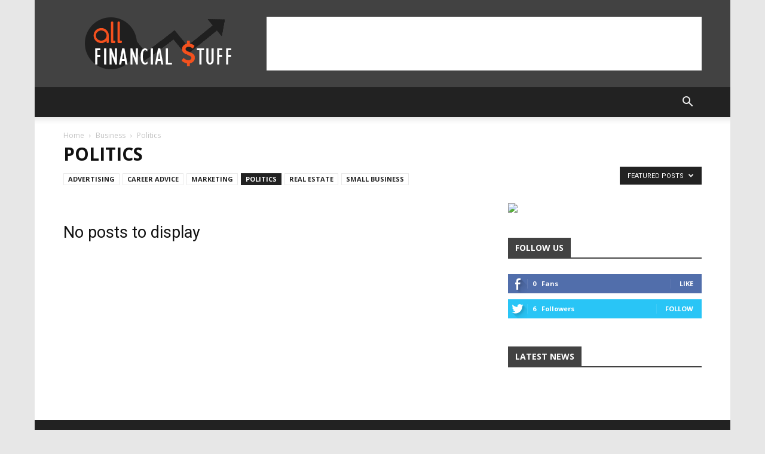

--- FILE ---
content_type: text/html; charset=utf-8
request_url: https://www.google.com/recaptcha/api2/aframe
body_size: 265
content:
<!DOCTYPE HTML><html><head><meta http-equiv="content-type" content="text/html; charset=UTF-8"></head><body><script nonce="cyFnx7x6181V-EiyA4yTEg">/** Anti-fraud and anti-abuse applications only. See google.com/recaptcha */ try{var clients={'sodar':'https://pagead2.googlesyndication.com/pagead/sodar?'};window.addEventListener("message",function(a){try{if(a.source===window.parent){var b=JSON.parse(a.data);var c=clients[b['id']];if(c){var d=document.createElement('img');d.src=c+b['params']+'&rc='+(localStorage.getItem("rc::a")?sessionStorage.getItem("rc::b"):"");window.document.body.appendChild(d);sessionStorage.setItem("rc::e",parseInt(sessionStorage.getItem("rc::e")||0)+1);localStorage.setItem("rc::h",'1762787822109');}}}catch(b){}});window.parent.postMessage("_grecaptcha_ready", "*");}catch(b){}</script></body></html>